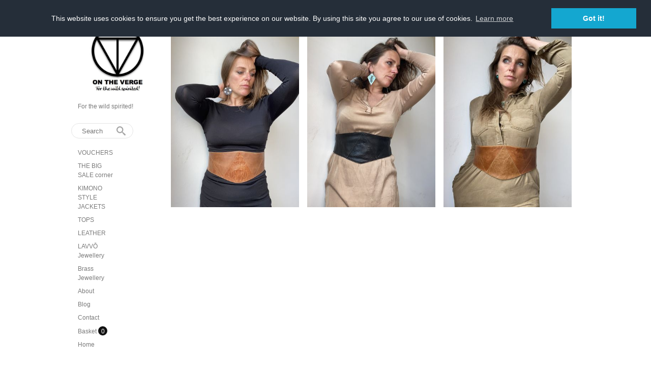

--- FILE ---
content_type: text/html; charset=utf-8
request_url: https://www.onthevergeonline.com/collections/waist-belt
body_size: 10435
content:
<!DOCTYPE html PUBLIC "-//W3C//DTD XHTML 1.0 Transitional//EN"
  "http://www.w3.org/TR/xhtml1/DTD/xhtml1-transitional.dtd">
<html>
  <head>
    <title>Waist belts Collection - On The Verge Online</title>
    <meta http-equiv="Content-type" content="text/html; charset=utf-8" />
    <meta name="keywords" content="Waist,belts" />
    <meta name="description" content="Waist belts -" />
    <meta name="viewport" content="width = 1044" />
    <link href="//fonts.googleapis.com/css?family=PT+Sans+Narrow&v2" rel="stylesheet" type="text/css" media="all" />
    <script src="//ajax.googleapis.com/ajax/libs/jquery/1.7.1/jquery.min.js" type="text/javascript"></script>
    <script src="//ajax.microsoft.com/ajax/jquery.cycle/2.94/jquery.cycle.all.min.js" type="text/javascript"></script>
    <script src="//code.jquery.com/ui/1.10.0/jquery-ui.js" type="text/javascript"></script>
    <meta name="p:domain_verify" content="86e64a9745106f8fed9275961cf3d883" />
<link rel="alternate" type="application/atom+xml" title="On The Verge Online Blog RSS Feed" href="/blog.atom">
<meta property="og:title" content="Waist belts Collection - On The Verge Online" />
<meta property="og:description" content="Waist belts -" />
<meta property="og:type" content="website" />
<meta property="og:url" content="http://www.onthevergeonline.com/collections/waist-belt" />
<meta property="og:image" content="http://cdn.supadupa.me/shop/40630/assets/37753/ON_THE_VERGE_LOGO_250px_square_PDF_copie_original.jpg" />
<meta property="og:image" content="http://cdn.supadupa.me/shop/40630/images/3283078/E245B2CA_5050_4CBE_A72B_E796EADC589B_grande.jpeg" />
<meta property="og:image" content="http://cdn.supadupa.me/shop/40630/images/3283082/29B76F8B_3A51_4AE3_A955_E6DE87ADCDF4_grande.jpeg" />
<meta property="og:image" content="http://cdn.supadupa.me/shop/40630/images/3283079/E0610FCB_4F20_42B4_B399_C63D7C615273_grande.jpeg" />
<meta property="og:site_name" content="On The Verge Online" />
<link href="/assets/shop-828a6c452e99a2dbc4ce9843a9dcf8d05c030340afcdecf86c1aa352f0cdd41d.css" media="screen" rel="stylesheet" type="text/css" />
<script src="/assets/shop-7105150d3ee515d8fe621f204bf241df9fac18ef94bfdb0164d7231adce4854a.js" type="text/javascript"></script>
<style data-theme-fonts="theme.css"></style>
<style data-theme-template="theme.css">




/* in-logo-design-mode */
body.in-logo-design-mode {}
  body.in-banner-design-mode .no-banner:after {
    content: 'Banner width: 788px Max. banner height: Any';
  }
  body.in-logo-design-mode .no-logo:after {
    content: 'Logo width: 156px max. Logo height: Any';
  }
  #banner_container, .banner-slide-show { width: 788px; }
    .banner-slide img, .solo-banner img { max-width: 788px; }


/* core-structure */
  body {
    background: #FFFFFF;
    font-family: Helvetica, Arial,sans-serif;
    font-size: 12px;
    line-height: 1.5em;
    margin: 0 22px;
    text-align: center;
  }

  div.container {
    background: #FFFFFF;
    margin: 0 auto;
    padding-top: 24px;
    width: 1000px;
    padding: 12px 10px 32px;
    text-align: right;
    position: relative;
  }

    #header h1, #footer .shop-name {
      font-size: 44px;
      font-family: "PT Sans Narrow",Helvetica,Arial,sans-serif;
      line-height: 0.9em;
    }

  #header {
    min-height: 60px;
    position: relative;
    width: 169px;
    z-index: 1000;
  }
    #header h1 { }
      #header h1 a {
        color: #111111;
      }
      #header h1 img#logo {
        display: block;
        margin: 0 auto;
        text-align: center;
        max-width: 156px;
      }

    #header .shop-details {
      display: block;
      margin-left: 13px;
    }
    #header .nav {
      position: relative;
    }
      #header .nav li {
        margin: 0 4px;
      }

      #header .nav ul { margin-bottom: 8px; }
        #header .nav li.cart-link:hover #cart_bubble,
        #header .nav li.active #cart_bubble {
          background-color: #CCCCCC;
                     color: #111111;
        }
      #header .nav #cart_bubble {
        display: inline-block;
        background-color: #111111;
        -moz-border-radius: 11px;
        border-radius: 11px;
        -webkit-border-radius:11px;
        color: #FFF;
        height: 18px;
        left: 0px;
        line-height: 20px;
        min-width: 18px;
        top: -2px;
      }
        #header .nav #cart_bubble { #display: inline; } /* IE7 */

  #footer {
    margin: 40px 10px 50px 32px;
    padding: 20px 0;
    position: absolute;
    right: 18px;
    text-align: right;
    width: 768px;
  }
    #footer li a, #footer span a { color: #555555; }
    #footer .shop-details {margin-bottom: 24px;}
    #footer .shop-name {
      margin: 14px auto 0px;
    }
    #footer .shop-policies {}
      #footer .nav li, #footer .shop-policies span { padding: 4px 6px; }
    #footer div.nav ul {
      #text-align: center;  /* IE7 */
      #display: inline;     /* IE7 */
    }

  #sidebar {
    /*font-size: 12px;*/
    /*height: 100%;*/
    margin-top: 20px;
    min-height: 500px;
    text-align: left;
  }
    #sidebar .shop-blurb { margin-left: 10px; }

    #sidebar.make-static{
      position: fixed;
    }
    #sidebar a { text-decoration: none; border-bottom: 0 none; }
    #sidebar div.nav {
      padding-top: 20px;
      margin-right: 40px;
    }

    #sidebar div.subnav, #sidebar div.shop-blurb {
      padding-bottom: 12px;
      padding-top: 16px;
      width: 160px;
    }
        #sidebar div.nav li, #sidebar div.subnav li {
          -webkit-border-radius: 1.25em;
           -khtml-border-radius: 1.25em;
             -moz-border-radius: 1.25em;
              -ms-border-radius: 1.25em;
               -o-border-radius: 1.25em;
                  border-radius: 1.25em;
          float: none;
          line-height: 1.5em;
          margin: 0;
          padding: 3px 4px;
        }
          #sidebar div.nav li, #sidebar div.subnav li {
            margin-bottom: 2px;
            padding-left: 13px;
          }
            #sidebar div.nav li:hover,
            #sidebar div.nav li.active,
            #sidebar div.subnav li:hover,
            #sidebar div.subnav li.active {
              background-color: #F1F1F1;/*#F8F8F8*/
            }
          #sidebar div.nav li.first { margin-top: -4px; }

      #sidebar li.cart-link:hover #cart_bubble{ background-color: #555555;}

    #sidebar .border-bottom {
      border-color: #111111;
    }

    #sidebar .shop-blurb {}
      #sidebar .shop-blurb .blurb { margin: auto 2px; }

  div.section {
    display: inline-block;
    margin-top: 16px;
    margin-right: 16px;
    min-height: 498px;
    padding-top: 6px;
    right: 0;
    width: 788px;
  }
    div.section h1 {
      color: #111111;
      line-height: 1em;
    }
    div.section .page-title {
      border-bottom: 1px solid #ECECEC;
      padding: 6px 6px 6px 0px;
      margin-bottom: 12px;
    }

  .shop-name, .shop-tag-line { margin-bottom: 4px}
  .shop-policies { margin-bottom: 20px; }
  .shop-tag-line {
    font-size: 12px;
    line-height: 1.5em;
    margin-top: 12px;
  }
/* @end::core-structure */

body.cart {}
  body.cart .section input[type="text"] { margin: 0; }
    body.cart input[type="text"]:hover { border-color: #7A7A7A; }
  body.cart input[type="submit"] { font-family: inherit;}
  body.cart input[type="submit"].checkout-btn {
    font-size: 12px;
    font-weight: 400;
    padding: 8px 22px;
  }
  body.cart input[type="submit"].update-btn { font-size: 11px; }

  body.cart tr.flatten {
    height: auto;
  }

  body.cart .carted-items table tr > td {
    padding: 8px;
    vertical-align: middle;
  }
    body.cart .carted-items tbody td.item-subtotal {
      min-width: 44px;
      padding-right: 12px;
    }
    body.cart .carted-items tbody td.item-name {
      width: 432px;
    }
      body.cart .carted-items tbody td.item-name .product-name {
        font-weight: bold;
      }
      body.cart .carted-items tbody td.item-name .product-variantion,
      body.cart .carted-items tbody td.item-name .blurb {
        padding-top: 4px;
      }
    body.cart .carted-items tbody td.item-thumb {
      width: 164px;
    }

  table.proceed-to-checkout {
    border-bottom: 1px solid #CCCCCC;
    border-top:    1px solid #CCCCCC;
    background-color: #F8F8F8;
  }
  body.cart tfoot tr.subtotal td {
    font-size: 14px;
    padding: 20px 10px;
  }
    body.cart tfoot tr.subtotal td.price {
      padding-right: 20px;
    }
  body.cart tfoot tr > td {
    padding: 10px;
  }

.collection-details {
  border-bottom: 1px solid #ECECEC;
  margin-bottom: 12px;
  padding: 6px 0;
}
  body.collection .collection-details .blurb {
    width: 620px;
  }

body.contact div.section, body.cart div.section, body.page div.section {}
  body.contact div.section div.blurb {  padding: 18px 0 8px 0; }
  body.contact div.section form {
    width: 524px;
  }
    body.contact div.section form div { margin-bottom: 6px; margin-right: 40px; text-align: left; }
body.contact .section input[type=text], body.contact textarea { font-family: Helvetica,Arial,sans-serif; padding: 7px; text-align: left; width: 290px;}
body.contact label {
  font-size: inherit;
  font-weight: normal;
  margin-bottom: 6px;
}
  body.contact label[for=message] { vertical-align: top; }
body.contact textarea { height: 150px; margin-right: 0px; text-align: left;}
  body.contact input[type=submit] { font-family: inherit; }

body.home {}
  body.home div.section { }

body.page #page_content, #page_content {
  line-height: 1.5em;
  width: 620px;
}


body.product {}
  body.product #other_products_set, body.product #other_products_set_with_lightbox, body.product #product_details {display: block; width: 100%; clear:both;}
    body.product #other_products_set { margin-top: 30px;}
    body.product #other_products_set_with_lightbox { margin-top: 40px; }
      body.product #other_products_set h2, body.product #other_products_set_with_lightbox h2 {border-bottom: 1px solid #E0E0E0; margin-bottom: 12px; padding-bottom: 8px;}
        body.product #other_products_set h2 span,
        body.product #other_products_set_with_lightbox h2 span {
          font-size: 12px;
        }

    body.product #product_details .details {
      width: 320px;
    }
      body.product #product_details .details h1 {
        font-size: 18px;
        line-height: 1em;
        margin-top: 18px;
      }

    body.product #product_details #product_images {
      margin-right: 0px;
      padding: 8px 0px 0px;
      position: relative;
      text-align:center;
      width: 392px;
      vertical-align: middle;
    }
      body.product #product_details #product_images img.landscape { max-width: 392px; }
      body.product #product_details #product_images img.portrait,
      body.product #product_details #product_images img.square {
        max-height: 478px;
        max-width:  392px;
      }

  body.product .product-thumbs {
    margin-left:  9px;
    margin-right: 9px;
    padding-top: 6px;
    width: 58px;
  }
  body.product .product-thumbs .image-row {
    margin: 0 auto;
    padding-top: 1px;
    width: 58px;
  }
    body.product .product-thumbs .image-row .thumb-cell {
      display:inline;
      text-align: center;
      width: 58px;
    }
  body.product .thumb-cell div.inner-lining {
    height: auto;
    margin-bottom: 4px;
  }
    body.product .product-thumbs img {
      border: 1px solid transparent;
      cursor: pointer;
      display: inline;
      max-height: 72px;
      max-width: 56px;
    }
      body.product .product-thumbs img:hover {
        border-color: #AAAAAA;
      }

      #slideshow .slideshow {
        display: block;
        clear: both;
        margin: auto 0 20px;
        width: 100%!important;
      }
        #slideshow .slideshow .slide-image {
          width: 384px;
        }
          #slideshow .slideshow .slide-image img {
            margin: 0 auto;
            /*position: relative;*/
          }
          img.primary-image:hover,
          #slideshow .slideshow .slide-image img:hover {
            cursor: pointer;
          }

  #product_details div.price-block {
    line-height: 28px; vertical-align: middle;
  }
  #product_details #product_price {
    font-size: 14px;
    margin-right: 4px;
    vertical-align: middle;
  }
    #product_details #product_price {
      #display: block;
      #padding-bottom: 12px;
    }
  #product_details #buy_button { vertical-align: middle; }
    #buy_button { font-family: inherit; }

  #product_details div.product-variants { margin-top: 12px; }
  #product_details div.product-description { padding-top: 16px; }

  #product_details #product_variations { max-width: 252px; }

  #product_details .selectArea-alternative,
  #product_details #product_variations {
    background-color: #FFFFFF;
    border: 1px solid #A5A5A5;
    margin-top: 14px;
    font-size: 12px;
  }
    #product_details #product_variations {
      padding-left: 4px;
    }
    #product_details .selectArea-alternative {
      overflow: hidden;
      padding: 8px 0 8px 8px;
      position: relative;
      width: 240px !important;
    }


/* @generic */
  a, a:visited { color: #7A7A7A;  text-decoration: none; }
  a:hover, a.active:hover { color: #555555; text-decoration: none; }
    a:hover { text-decoration: none; }
  a.active, .nav a:hover, .shop-policies a:hover, .subnav a:hover, body.product h3 a:hover {
    color: #555555;
    text-decoration: none;
    border-bottom: 1px solid #555555;
  }

  input[type="button"], input[type="submit"] {
    color: #189b40;
    cursor: pointer;
    background-color: #7ff4ac;
    background: -moz-linear-gradient(top, #7ff4ac, #a2f3bf);
    background:     -webkit-gradient(linear, left top, left bottom, from(#7ff4ac), to(#a2f3bf));
    filter: progid:DXImageTransform.Microsoft.Gradient(StartColorStr=#7ff4ac, EndColorStr=#a2f3bf, GradientType=0);

    border: 0px;
    -webkit-border-radius: 15px;
     -khtml-border-radius: 15px;
       -moz-border-radius: 15px;
        -ms-border-radius: 15px;
         -o-border-radius: 15px;
            border-radius: 15px;

    -webkit-box-shadow: inset 0px 1px 0px #29c361;
       -moz-box-shadow: inset 0px 1px 0px #29c361;
            box-shadow: inset 0px 1px 0px #29c361;

    padding: 4px 20px;
    vertical-align: middle;
  }
    input[type="button"]:hover,
    input[type="submit"]:hover {
      /*background-color: #FFFFFF;
          border-color: #111111;
                 color: #111111;
      */
      -webkit-box-shadow: inset 0px -1px 0px #29c361;
         -moz-box-shadow: inset 0px -1px 0px #29c361;
              box-shadow: inset 0px -1px 0px #29c361;
      background-color: #a2f3bf;
      background: -moz-linear-gradient(top, #a2f3bf, #7ff4ac);
      background:     -webkit-gradient(linear, left top, left bottom, from(#a2f3bf), to(#7ff4ac));
      filter: progid:DXImageTransform.Microsoft.Gradient(StartColorStr=#a2f3bf, EndColorStr=#7ff4ac, GradientType=0);
    }
    input[type="button"].disabled,
    input[type="submit"].disabled {
      cursor:not-allowed; opacity:.50; -moz-opacity:.50; filter:alpha(opacity=50);
    }
      input[type="button"].disabled:hover,
      input[type="submit"].disabled:hover { background-color: #111111; }

  input[type="text"], textarea { border:1px solid #A5A5A5; font-family: inherit; font-size:1.05em; margin-bottom:8px; padding: 2px;}
    input[type="text"]:focus, textarea:focus { border-color: #7A7A7A; background-color: #FFFFDD; }


  h1, h2, h3 {/*text-transform: uppercase;*/}
    h1, h2 { line-height: 1.1em;}
    h1.page-header, .page-header { margin-top: 36px; }

  hr { background-color: #111111; border: 0 none; height: 1px; margin: 8px auto; }
    hr.short { width: 210px; }
    hr.two-col { width: 428px; }

  li { display: list-item;font-weight: normal;line-height: normal;list-style-type: none; }
    .nav li, .subnav li { }
    .subnav span, #footer .shop-policies span { text-transform: capitalize; }
      .nav li, .subnav li { float: left; }
      .subnav span, #footer .shop-policies { display: block;}
  ul { clear: both; display: inline-block; text-align: center;}

  .border-bottom { border-bottom: 1px solid #ECECEC; }

  .retail-price-on-sale { text-decoration: line-through; }
  .user-sale-price-color, .sale-price { color: #ff0000; }

  body, .secondary-font-color, a.secondary-font-color, .price-bubble { color: #7A7A7A; }
  .third-font-color, a.third-font-color { color: #AAAAAA; }
/* @end::generic */


/* product image display */
/* ---====-----*/
  .product-grid {}
    .product-grid .column {
      float: left;
      margin-right: 16px;
      width: 252px;
    }
      .product-grid .column-2 {
        margin-right: 0;
      }
/* ---====-----*/


  /* default == group-of-three */
    div.image-row .gridded-cell a.product-image { display: inline-block; font-size: 0; text-decoration: none;}
    div.image-row .gridded-cell a.product-image {
        #display:block;
        /*width: 242px;*/
      }

    .product-image img.landscape, .product-image img.square,
    .product-image img.portrait {
      max-width: 252px;
    }
    .product-image img.portrait  {
      /*max-height: 242px;*/
    }

    div.gridded-row {clear: both; display: inline-block; margin-bottom: 13px; width: 100%; height: inherit;}
      div.gridded-row .gridded-cell {
        float: left;
        margin-right: 24px;
        position:relative;
        vertical-align: bottom;
        width: 244px;
      }

    div.image-row .gridded-cell {
      border-bottom: 1px solid transparent;
      #height: auto;
    }
      div.image-row .gridded-cell:hover {}

    div.detail-row .gridded-cell {  }
      div.image-row .gridded-cell div {}

    div.gridded-cell .price-bubble, div.gridded-cell .product-name {
      font-size: 13px;
      vertical-align: middle;
    }
      div.gridded-cell .price-bubble {
        min-width: 20px;
      }

    div.gridded-cell .product-details.hover a .product-name, div.gridded-cell .product-details a:hover .product-name {
      color: #111111;
    }
  /* @end::default == group-of-three */

/* IE7 vertical-align fixxie*/
    div.image-row .gridded-cell .align-to-bottom {
      #position: absolute;
      #left: 0%;
      #right: 0%;
      #bottom: 0;
    }


  /* common */
    div.gridded-row .col3,
    div.group-of-two div.gridded-row .col2 {margin-right: 0px;}

    div.gridded-cell {
      overflow: hidden;
      position: relative;
      margin-bottom: 16px;
    }
      .product-overlay {}
      a.product-overlay {
        background-color: #111111;
        bottom: -140px;
        color: #FFFFFF;
        display: inline;
        font-size: 16px;
        min-height: 50px;
        left: 0px;
        opacity: 0.85;
          filter:alpha(opacity=85);
        padding: 20px 10px;
        position: absolute;
        text-align: center;
        width: 232px;
      }
        a.product-overlay .price-bubb {
          line-height: 1.5em;
        }

div.group {
  margin: 6px 0;
}
  div.group.first {
    padding-top: 6px;
  }

div.product-grid { margin-top: 4px;}
/* @end::product image display */


#supadupa_strapline {
  padding-right: 6px;
}
  #supadupa_strapline * {
    text-transform: none;
  }

/* Lightbox */
  .make-invisible {
    background: none repeat scroll 0 0 transparent !important;
    border: 0 none !important;
          box-shadow: 0 0 0 transparent !important;
     -moz-box-shadow: 0 0 0 transparent !important;
  -webkit-box-shadow: 0 0 0 transparent !important;
  position: static !important;
  }
  #lightbox-background-image {
  	left: 162px;
  	position: absolute;
  	top: 16px;
  	z-index: -5000;
  }

  #lightbox-loading {
    background-color: #FEFEFE;
    border: 2px solid #BEBEBE;
    color: #AAAAAA;
    font-size: 36px;
    height: 100px;
    left: 50%;
    line-height: 100px;
    margin-left: -200px;
    margin-top: -100px;
    position: absolute;
    text-align: center;
    text-transform: uppercase;
    top: 50%;
    width: 400px;
    z-index: 9999;
  }

  #lightbox-images {
    background-color: #F5F5F5;
    left: 28px;
    margin-left: 0;
    position: absolute;
    text-align: left;
    top: 72px;
  }
    #lightbox-images img {
      cursor: pointer;
      max-height: 78px;
      max-width:  50px;
      left: 0;
    }

  #lightbox-back {
    background-color: #FFFFFF;
    border: 1px solid #DEDEDE;
    color: #111111;
    cursor: pointer;
    height: 48px;
    left: 28px;
    line-height: 48px;
    position: absolute;
    text-align: center;
    text-transform: uppercase;
    top: 16px;
    width: 106px;
  }
    #lightbox-back:hover {
      background-color: #eee;
      color: #292929;
    }

  #lightbox-images .thumb-cell {
    background-color: #FFFFFF;
    border: 1px solid #F8F8F8;
    display: inline-block;
    height: 80px;
    width: 52px;
    *+float: left;
  }
    #lightbox-images .thumb-cell:hover {
      border: 1px solid #CCCCCC;
    }
    .thumb-cell div.inner-lining {
      height: 80px;
      line-height: 80px;
      text-align: center;
      display:inline\0/;  /*IE8*/
      *+display:inline;   /*IE7*/
    }
    #lightbox-images .image-row {
      background-color: #FFFFFF;
    }

form.search {
  margin-bottom: 5px;
}
</style>
<script type="text/javascript">var _gaq = _gaq || [];
_gaq.push(['_setAccount', 'UA-20119815-3']);
_gaq.push(['_setAllowLinker', true]);
_gaq.push(['_trackPageview']);
_gaq.push(['b._setAccount', 'UA-108026535-1']);
_gaq.push(['b._setDomainName', 'onthevergeonline.com']);
_gaq.push(['b._setAllowLinker', true]);
_gaq.push(['b._trackPageview']);


      (function() {
        var ga = document.createElement('script'); ga.type = 'text/javascript'; ga.async = true;
        ga.src = ('https:' == document.location.protocol ? 'https://' : 'http://') + 'stats.g.doubleclick.net/dc.js';
        var s = document.getElementsByTagName('script')[0]; s.parentNode.insertBefore(ga, s);
      })();
</script>

      <!-- Facebook Pixel Code -->
      <script>
      !function(f,b,e,v,n,t,s){if(f.fbq)return;n=f.fbq=function(){n.callMethod?
      n.callMethod.apply(n,arguments):n.queue.push(arguments)};if(!f._fbq)f._fbq=n;
      n.push=n;n.loaded=!0;n.version='2.0';n.queue=[];t=b.createElement(e);t.async=!0;
      t.src=v;s=b.getElementsByTagName(e)[0];s.parentNode.insertBefore(t,s)}(window,
      document,'script','https://connect.facebook.net/en_US/fbevents.js');
      fbq('init', '1911179175875833'); // Insert your pixel ID here.
      fbq('track', 'PageView');
      </script>
      <noscript><img height="1" width="1" style="display:none"
      src="https://www.facebook.com/tr?id=1911179175875833&ev=PageView&noscript=1"
      /></noscript>
      <!-- End Facebook Pixel Code -->
    

        <script>
          window.addEventListener("load", function() {
            window.cookieconsent.initialise({
              'palette': {"popup":{"background":"#252e39"},"button":{"background":"#14a7d0"}},
              "position": "top",
              "content": {
                "deny": "Decline",
                'message': "This website uses cookies to ensure you get the best experience on our website. By using this site you agree to our use of cookies.",
                "dismiss": "Got it!",
                "link": "Learn more",
                "href": "/privacy-policy"
              }
            })
          });
        </script>
      
    <script type="text/javascript" charset="utf-8">
      function init_image_hover() {
        $(".gridded-cell").hover(
          function(){
            $(this).find('.product-overlay').stop().animate({ bottom: '0' }, 150);
          }, function () {
            $(this).find('.product-overlay').stop().animate({ bottom: '-140' }, 150);
          }
        );
      }
      //adjust footer display position
      function adjust_my_footer_position() {
        var konstant = 64;
        var footer_h = $("#footer").height();
        var ref_h    = $('#sidebar').height();
        var my_h     = $(".section").height();

        if (ref_h > my_h) {
          $("#footer").css({'margin-top': (ref_h-my_h) });
        } else {
          $("#footer").css({'margin-top': konstant});
        }
      }

      $(document).ready(function(){

        $('input.search').productAutocomplete({ max_width: 70 });

        // static sidebar
        var static_bar = function() {
          konstant    = 32;
          var sidebar = $('#sidebar');
          var win_h   = $(window).height();
          var win_w   = $(window).width();
          var side_h  = $('#sidebar').height() + konstant;

          if (side_h <= win_h && win_w > 1024) {
            if ($.support.position_fixed) {
              $('#sidebar').addClass('make-static');
              $('.ui-autocomplete').css('position', 'fixed');
            }
          } else {
            $('input.search').autocomplete('close')
            $('.ui-autocomplete').css('position', 'relative');
            $('#sidebar').removeClass('make-static');
          }
        }
        static_bar();
        $(window).resize(static_bar).delay(1000);

        //adjust footer display position
        adjust_my_footer_position();

        $('.product-image').visibility('hidden');
        // prioritised && optimised sequential image loading
        $('.product-image').each(function(){
          var grp = $(this);
          $(this).data('loaded', 0);

          if ($(this).data('loaded') == 0) {
            $(this).find('img').imagesLoaded(function() {
              $(this).fadeOut(0).visibility('visible').fadeIn(500).data('loaded', 1);
            });
          }
        });
      });
    </script>
  </head>

  <body class="collection" data-logo-width="156px" data-banner-width="788px">
    <div class="container">
      <div id="sidebar" class="float-left clear block">
        <div id="header" class="text-align-left clear">
          <div class="shop-details">
            <h1 class="shop-name "><a href="/">
            
              <img src="//cdn.supadupa.me/shop/40630/assets/37753/ON_THE_VERGE_LOGO_250px_square_PDF_copie_large.jpg?1491133815" id="logo" alt="On The Verge Online">
            
            </a></h1>
            <h2 class="shop-tag-line secondary-font-color">For the wild spirited!</h2>
          </div><!-- end::#header-->

          <div class="nav">
            <form action="/search" method="get" class="search">
          <input type="text" name="term" class="search" placeholder="Search" />
          <span class="ico-search">&nbsp;</span>
         </form>
            <div class="nav nav-container "><ul class="vertical   ">

  
  

  

    

    
      
      <li class="  item">

        

        
        <a href="/collections/vouchers" class=" "
          target="_blank" title="VOUCHERS ">
          VOUCHERS 
         </a>

        
      </li>
    
    

  

    

    
      

      <li class="subnav-parent item"><a href="#" class="" title="THE BIG SALE corner">THE BIG SALE corner
          
        </a>
        
      </li>

      <li class="subnav-container">
        <ul class="subnav ">
          
            <li class="item"><a href="/collections/the-big-sale-corner" class="" title="ALL SALE ITEMS"
              target="_blank">ALL SALE ITEMS</a></li>
          
            <li class="item"><a href="/collections/long-kimono-sale" class="" title="Long Kimono sale"
              target="_blank">Long Kimono sale</a></li>
          
            <li class="item"><a href="/collections/tops-sale" class="" title="Tops SALE"
              target="_blank">Tops SALE</a></li>
          
            <li class="item"><a href="/collections/jewellery-sale" class="" title="Jewellery SALE"
              target="_blank">Jewellery SALE</a></li>
          
            <li class="item"><a href="/collections/leather-sales" class="" title="Leather SALE"
              target="_blank">Leather SALE</a></li>
          
        </ul>
      </li>
    

  

    

    
      

      <li class="subnav-parent item"><a href="#" class="" title="KIMONO STYLE JACKETS">KIMONO STYLE JACKETS
          
        </a>
        
      </li>

      <li class="subnav-container">
        <ul class="subnav ">
          
            <li class="item"><a href="/collections/petite-long-kimono-style-jacket-for-uk6-to-uk12" class="" title="THE SHORT PETITE  UK8 to UK14"
              target="_blank">THE SHORT PETITE  UK8 to UK14</a></li>
          
            <li class="item"><a href="/collections/original-kimono-style-jacket" class="" title="THE ORIGINAL MID LENGHT UK8 to 14"
              target="_blank">THE ORIGINAL MID LENGHT UK8 to 14</a></li>
          
            <li class="item"><a href="/collections/kimono-style-jackets" class="" title="THE LONG for UK12 to 28"
              target="_blank">THE LONG for UK12 to 28</a></li>
          
            <li class="item"><a href="/collections/short-petite-long-kimono-style-jackets" class="" title="THE SHORTER LONG UK12 to 22"
              target="_blank">THE SHORTER LONG UK12 to 22</a></li>
          
            <li class="item"><a href="/collections/the-gaucho-kimono-style-jacket" class="" title="THE GAUCHO UK12 to 28"
              target="_blank">THE GAUCHO UK12 to 28</a></li>
          
        </ul>
      </li>
    

  

    

    
      

      <li class="subnav-parent item"><a href="#" class="" title="TOPS">TOPS
          
        </a>
        
      </li>

      <li class="subnav-container">
        <ul class="subnav ">
          
            <li class="item"><a href="/collections/top-la-boheme" class="" title="LA BOHÈME Top UK12 to UK18"
              target="_blank">LA BOHÈME Top UK12 to UK18</a></li>
          
            <li class="item"><a href="/collections/freedom-top" class="" title="FREEDOM top UK16 to UK28"
              target="_blank">FREEDOM top UK16 to UK28</a></li>
          
            <li class="item"><a href="/collections/petite-freedom" class="" title="PETITE FREEDOM UK8 to 12"
              >PETITE FREEDOM UK8 to 12</a></li>
          
            <li class="item"><a href="/collections/suede-top" class="" title="Suede Tops UK6 to UK10"
              target="_blank">Suede Tops UK6 to UK10</a></li>
          
        </ul>
      </li>
    

  

    

    
      

      <li class="subnav-parent item"><a href="#" class="" title="LEATHER">LEATHER
          
        </a>
        
      </li>

      <li class="subnav-container">
        <ul class="subnav ">
          
            <li class="item"><a href="/collections/leather-skirts" class="" title="SKIRTS"
              target="_blank">SKIRTS</a></li>
          
            <li class="item"><a href="/collections/suede-top" class="" title="TOPS"
              target="_blank">TOPS</a></li>
          
            <li class="item"><a href="/collections/bags" class="" title="BAGS"
              target="_blank">BAGS</a></li>
          
            <li class="item"><a href="/collections/leather-scarves" class="" title="SCARVES"
              target="_blank">SCARVES</a></li>
          
            <li class="item"><a href="/collections/waist-belt" class="" title="Waist belts"
              target="_blank">Waist belts</a></li>
          
        </ul>
      </li>
    

  

    

    
      

      <li class="subnav-parent item"><a href="#" class="" title="LAVVŌ Jewellery">LAVVŌ Jewellery
          
        </a>
        
      </li>

      <li class="subnav-container">
        <ul class="subnav ">
          
            <li class="item"><a href="/collections/lavvo-all" class="" title="LAVVŌ ALL"
              target="_blank">LAVVŌ ALL</a></li>
          
            <li class="item"><a href="/collections/lavvo-heart-shape-earrings" class="" title="HEART SHAPE"
              target="_blank">HEART SHAPE</a></li>
          
            <li class="item"><a href="/collections/leaf-earrings" class="" title="Leaf earrings"
              target="_blank">Leaf earrings</a></li>
          
            <li class="item"><a href="/collections/hollow-drops" class="" title="Hollow drops"
              target="_blank">Hollow drops</a></li>
          
            <li class="item"><a href="/collections/lavvo-art-deco" class="" title="Art Deco"
              target="_blank">Art Deco</a></li>
          
            <li class="item"><a href="/collections/lavvo-small-round-porcelain-studs-earrings" class="" title="Small studs"
              target="_blank">Small studs</a></li>
          
            <li class="item"><a href="/collections/lavvo-medium-round-porcelain-stud-earrings" class="" title="Medium studs"
              target="_blank">Medium studs</a></li>
          
            <li class="item"><a href="/collections/lavvo-large-round-porcelain-stud-earrings" class="" title="Large studs"
              target="_blank">Large studs</a></li>
          
            <li class="item"><a href="/collections/triangular-porcelain-stud-earrings" class="" title="Triangular studs"
              target="_blank">Triangular studs</a></li>
          
            <li class="item"><a href="/collections/lavvo-l-triangular-porcelain-drop-earrings" class="" title="Large Triangular Drops"
              target="_blank">Large Triangular Drops</a></li>
          
            <li class="item"><a href="/collections/lavvo-small-drops" class="" title="Small drops"
              target="_blank">Small drops</a></li>
          
            <li class="item"><a href="/collections/lavvo-triangular-porcelain-drop-earrings-1d6" class="" title="Triangular drops"
              target="_blank">Triangular drops</a></li>
          
            <li class="item"><a href="/collections/medium-drops-earrings" class="" title="Medium drops"
              target="_blank">Medium drops</a></li>
          
            <li class="item"><a href="/collections/lavvo-triangular-porcelain-drop-earrings" class="" title="Round drops"
              target="_blank">Round drops</a></li>
          
            <li class="item"><a href="/collections/lavvo-large-round-porcelain-drop-earrings" class="" title="Large drops"
              target="_blank">Large drops</a></li>
          
            <li class="item"><a href="/collections/lavvo-square-porcelain-drop-earrings" class="" title="Square drops"
              target="_blank">Square drops</a></li>
          
            <li class="item"><a href="/collections/lavvo-porcelain-necklace" class="" title="Necklaces"
              target="_blank">Necklaces</a></li>
          
            <li class="item"><a href="/collections/hand-stamped-pendants" class="" title="HAND STAMPED Necklaces"
              target="_blank">HAND STAMPED Necklaces</a></li>
          
            <li class="item"><a href="/collections/lavvo-rectangular-drops" class="" title="Rectangular drops"
              target="_blank">Rectangular drops</a></li>
          
            <li class="item"><a href="/collections/lavvo-double-drops" class="" title="Double and Triple drops"
              target="_blank">Double and Triple drops</a></li>
          
            <li class="item"><a href="/collections/wild-atlantic-wave" class="" title="Wild Atlantic Wave"
              target="_blank">Wild Atlantic Wave</a></li>
          
            <li class="item"><a href="/collections/raw" class="" title="RAW / VERGE Collection"
              target="_blank">RAW / VERGE Collection</a></li>
          
        </ul>
      </li>
    

  

    

    
      

      <li class="subnav-parent item"><a href="#" class="" title="Brass Jewellery">Brass Jewellery
          
        </a>
        
      </li>

      <li class="subnav-container">
        <ul class="subnav ">
          
            <li class="item"><a href="/collections/rings" class="" title="RINGS"
              target="_blank">RINGS</a></li>
          
            <li class="item"><a href="/collections/earrings" class="" title="EARRINGS"
              target="_blank">EARRINGS</a></li>
          
            <li class="item"><a href="/collections/pendants" class="" title="NECKLACES"
              target="_blank">NECKLACES</a></li>
          
            <li class="item"><a href="/collections/bracelets" class="" title="BRACELETS"
              target="_blank">BRACELETS</a></li>
          
            <li class="item"><a href="/collections/all-brass-jewellery" class="" title="All Brass Jewellery"
              target="_blank">All Brass Jewellery</a></li>
          
        </ul>
      </li>
    

  

    

    
      
      <li class="  item">

        

        
        <a href="http://www.onthevergeonline.com/pages/about" class=" "
          target="_blank" title="About">
          About
         </a>

        
      </li>
    
    

  

    

    
      
      <li class="  item">

        

        
        <a href="/blog" class=" "
           title="Blog">
          Blog
         </a>

        
      </li>
    
    

  

    

    
      
      <li class="  item">

        

        
        <a href="http://www.onthevergeonline.com/contact" class=" "
           title="Contact">
          Contact
         </a>

        
      </li>
    
    

  

    

    
      
      <li class=" cart-link item">

        

        
        <a href="/cart" class=" "
           title="Basket">
          Basket
         </a>

        
          <div id="cart_bubble" class="text-align-center count-0">0</div>
        
      </li>
    
    

  

    

    
      
      <li class="  item">

        

        
        <a href="/" class=" "
           title="Home">
          Home
         </a>

        
      </li>
    
    

  
  </ul></div>

          </div>
        </div>

        
        <div class="subnav block">
          <div class="nav nav-container "><ul class="vertical   ">

  
  

  

    

    
      
      <li class="  item">

        

        
        <a href="/collections/vouchers" class=" "
          target="_blank" title="VOUCHERS ">
          VOUCHERS 
         </a>

        
      </li>
    
    

  

    

    
      

      <li class="subnav-parent item"><a href="#" class="" title="THE BIG SALE corner">THE BIG SALE corner
          
        </a>
        
      </li>

      <li class="subnav-container">
        <ul class="subnav ">
          
            <li class="item"><a href="/collections/the-big-sale-corner" class="" title="ALL SALE ITEMS"
              target="_blank">ALL SALE ITEMS</a></li>
          
            <li class="item"><a href="/collections/long-kimono-sale" class="" title="Long Kimono sale"
              target="_blank">Long Kimono sale</a></li>
          
            <li class="item"><a href="/collections/tops-sale" class="" title="Tops SALE"
              target="_blank">Tops SALE</a></li>
          
            <li class="item"><a href="/collections/jewellery-sale" class="" title="Jewellery SALE"
              target="_blank">Jewellery SALE</a></li>
          
            <li class="item"><a href="/collections/leather-sales" class="" title="Leather SALE"
              target="_blank">Leather SALE</a></li>
          
        </ul>
      </li>
    

  

    

    
      

      <li class="subnav-parent item"><a href="#" class="" title="KIMONO STYLE JACKETS">KIMONO STYLE JACKETS
          
        </a>
        
      </li>

      <li class="subnav-container">
        <ul class="subnav ">
          
            <li class="item"><a href="/collections/petite-long-kimono-style-jacket-for-uk6-to-uk12" class="" title="THE SHORT PETITE  UK8 to UK14"
              target="_blank">THE SHORT PETITE  UK8 to UK14</a></li>
          
            <li class="item"><a href="/collections/original-kimono-style-jacket" class="" title="THE ORIGINAL MID LENGHT UK8 to 14"
              target="_blank">THE ORIGINAL MID LENGHT UK8 to 14</a></li>
          
            <li class="item"><a href="/collections/kimono-style-jackets" class="" title="THE LONG for UK12 to 28"
              target="_blank">THE LONG for UK12 to 28</a></li>
          
            <li class="item"><a href="/collections/short-petite-long-kimono-style-jackets" class="" title="THE SHORTER LONG UK12 to 22"
              target="_blank">THE SHORTER LONG UK12 to 22</a></li>
          
            <li class="item"><a href="/collections/the-gaucho-kimono-style-jacket" class="" title="THE GAUCHO UK12 to 28"
              target="_blank">THE GAUCHO UK12 to 28</a></li>
          
        </ul>
      </li>
    

  

    

    
      

      <li class="subnav-parent item"><a href="#" class="" title="Tops">Tops
          
        </a>
        
      </li>

      <li class="subnav-container">
        <ul class="subnav ">
          
            <li class="item"><a href="/collections/top-la-boheme" class="" title="LA BOHÈME Top UK12 to UK18"
              target="_blank">LA BOHÈME Top UK12 to UK18</a></li>
          
            <li class="item"><a href="/collections/freedom-top" class="" title="FREEDOM top UK16 to UK28"
              target="_blank">FREEDOM top UK16 to UK28</a></li>
          
            <li class="item"><a href="/collections/petite-freedom" class="" title="PETITE FREEDOM UK8 to 12"
              >PETITE FREEDOM UK8 to 12</a></li>
          
            <li class="item"><a href="/collections/suede-top" class="" title="Suede Tops UK6 to UK10"
              target="_blank">Suede Tops UK6 to UK10</a></li>
          
        </ul>
      </li>
    

  

    

    
      

      <li class="subnav-parent item"><a href="#" class="" title="LEATHER ">LEATHER 
          
        </a>
        
      </li>

      <li class="subnav-container">
        <ul class="subnav ">
          
            <li class="item"><a href="/collections/leather-skirts" class="" title="SKIRTS"
              target="_blank">SKIRTS</a></li>
          
            <li class="item"><a href="/collections/suede-top" class="" title="TOPS"
              target="_blank">TOPS</a></li>
          
            <li class="item"><a href="/collections/bags" class="" title="BAGS"
              target="_blank">BAGS</a></li>
          
            <li class="item"><a href="/collections/leather-scarves" class="" title="SCARVES"
              target="_blank">SCARVES</a></li>
          
            <li class="item"><a href="/collections/waist-belt" class="" title="Waist belts"
              target="_blank">Waist belts</a></li>
          
        </ul>
      </li>
    

  

    

    
      

      <li class="subnav-parent item"><a href="#" class="" title="LAVVŌ Jewellery">LAVVŌ Jewellery
          
        </a>
        
      </li>

      <li class="subnav-container">
        <ul class="subnav ">
          
            <li class="item"><a href="/collections/lavvo-all" class="" title="LAVVŌ ALL"
              target="_blank">LAVVŌ ALL</a></li>
          
            <li class="item"><a href="/collections/lavvo-heart-shape-earrings" class="" title="HEART SHAPE"
              target="_blank">HEART SHAPE</a></li>
          
            <li class="item"><a href="/collections/leaf-earrings" class="" title="Leaf earrings"
              target="_blank">Leaf earrings</a></li>
          
            <li class="item"><a href="/collections/hollow-drops" class="" title="Hollow drops"
              target="_blank">Hollow drops</a></li>
          
            <li class="item"><a href="/collections/lavvo-art-deco" class="" title="Art Deco"
              target="_blank">Art Deco</a></li>
          
            <li class="item"><a href="/collections/lavvo-small-round-porcelain-studs-earrings" class="" title="Small studs"
              target="_blank">Small studs</a></li>
          
            <li class="item"><a href="/collections/lavvo-medium-round-porcelain-stud-earrings" class="" title="Medium studs"
              target="_blank">Medium studs</a></li>
          
            <li class="item"><a href="/collections/lavvo-large-round-porcelain-stud-earrings" class="" title="Large studs"
              target="_blank">Large studs</a></li>
          
            <li class="item"><a href="/collections/triangular-porcelain-stud-earrings" class="" title="Triangular studs"
              target="_blank">Triangular studs</a></li>
          
            <li class="item"><a href="/collections/lavvo-l-triangular-porcelain-drop-earrings" class="" title="Large Triangular Drops"
              target="_blank">Large Triangular Drops</a></li>
          
            <li class="item"><a href="/collections/lavvo-small-drops" class="" title="Small drops"
              target="_blank">Small drops</a></li>
          
            <li class="item"><a href="/collections/lavvo-triangular-porcelain-drop-earrings-1d6" class="" title="Triangular drops"
              target="_blank">Triangular drops</a></li>
          
            <li class="item"><a href="/collections/medium-drops-earrings" class="" title="Medium drops"
              target="_blank">Medium drops</a></li>
          
            <li class="item"><a href="/collections/lavvo-triangular-porcelain-drop-earrings" class="" title="Round drops"
              target="_blank">Round drops</a></li>
          
            <li class="item"><a href="/collections/lavvo-large-round-porcelain-drop-earrings" class="" title="Large drops"
              target="_blank">Large drops</a></li>
          
            <li class="item"><a href="/collections/lavvo-square-porcelain-drop-earrings" class="" title="Square drops"
              target="_blank">Square drops</a></li>
          
            <li class="item"><a href="/collections/lavvo-porcelain-necklace" class="" title="Necklaces"
              target="_blank">Necklaces</a></li>
          
            <li class="item"><a href="/collections/hand-stamped-pendants" class="" title="HAND STAMPED Necklaces"
              target="_blank">HAND STAMPED Necklaces</a></li>
          
            <li class="item"><a href="/collections/lavvo-rectangular-drops" class="" title="Rectangular drops"
              target="_blank">Rectangular drops</a></li>
          
            <li class="item"><a href="/collections/lavvo-double-drops" class="" title="Double and Triple drops"
              target="_blank">Double and Triple drops</a></li>
          
            <li class="item"><a href="/collections/wild-atlantic-wave" class="" title="Wild Atlantic Wave"
              target="_blank">Wild Atlantic Wave</a></li>
          
            <li class="item"><a href="/collections/raw" class="" title="RAW / VERGE Collection"
              target="_blank">RAW / VERGE Collection</a></li>
          
        </ul>
      </li>
    

  

    

    
      
      <li class="  item">

        

        
        <a href="/collections/accessories" class=" "
          target="_blank" title="ACCESSORIES">
          ACCESSORIES
         </a>

        
      </li>
    
    

  

    

    
      

      <li class="subnav-parent item"><a href="#" class="" title="Brass Jewellery ">Brass Jewellery 
          
        </a>
        
      </li>

      <li class="subnav-container">
        <ul class="subnav ">
          
            <li class="item"><a href="/collections/rings" class="" title="RINGS"
              target="_blank">RINGS</a></li>
          
            <li class="item"><a href="/collections/earrings" class="" title="EARRINGS"
              target="_blank">EARRINGS</a></li>
          
            <li class="item"><a href="/collections/pendants" class="" title="NECKLACES"
              target="_blank">NECKLACES</a></li>
          
            <li class="item"><a href="/collections/bracelets" class="" title="BRACELETS"
              target="_blank">BRACELETS</a></li>
          
            <li class="item"><a href="/collections/all-brass-jewellery" class="" title="All Brass Jewellery"
              target="_blank">All Brass Jewellery</a></li>
          
        </ul>
      </li>
    

  

    

    
      
      <li class="  item">

        

        
        <a href="/collections/dungarees" class=" "
          target="_blank" title="Dungarees">
          Dungarees
         </a>

        
      </li>
    
    

  

    

    
      
      <li class="  item">

        

        
        <a href="/collections/large-drops-earrings" class=" "
           title="LAVVŌ Large drops earrings">
          LAVVŌ Large drops earrings
         </a>

        
      </li>
    
    

  

    

    
      
      <li class="  item">

        

        
        <a href="/collections/petite-freedom" class=" "
           title="PETITE FREEDOM">
          PETITE FREEDOM
         </a>

        
      </li>
    
    

  

    

    
      
      <li class="  item">

        

        
        <a href="/collections/lavvo-small-drops" class=" "
           title="LAVVŌ SMALL drop earrings">
          LAVVŌ SMALL drop earrings
         </a>

        
      </li>
    
    

  

    

    
      
      <li class="  item">

        

        
        <a href="/collections/petite-long-kimono-style-jacket-for-uk6-to-uk12" class=" "
           title="PETITE KIMONO style jacket for UK8 to UK12">
          PETITE KIMONO style jacket for UK8 to UK12
         </a>

        
      </li>
    
    

  

    

    
      
      <li class="  item">

        

        
        <a href="/collections/lavvo-rectangular-drops" class=" "
           title="LAVVŌ Rectangular drops">
          LAVVŌ Rectangular drops
         </a>

        
      </li>
    
    

  

    

    
      
      <li class="  item">

        

        
        <a href="/collections/lavvo-art-deco" class=" "
           title="LAVVŌ Art Deco">
          LAVVŌ Art Deco
         </a>

        
      </li>
    
    

  

    

    
      
      <li class="  item">

        

        
        <a href="/collections/leaf-earrings" class=" "
           title="Leaf earrings">
          Leaf earrings
         </a>

        
      </li>
    
    

  

    

    
      
      <li class="  item">

        

        
        <a href="/collections/short-petite-long-kimono-style-jackets" class=" "
           title="SHORT PETITE LONG Kimono style jackets">
          SHORT PETITE LONG Kimono style jackets
         </a>

        
      </li>
    
    

  

    

    
      
      <li class="  item">

        

        
        <a href="/collections/odd-abstract-shape" class=" "
           title="Odd abstract shape ">
          Odd abstract shape 
         </a>

        
      </li>
    
    

  

    

    
      
      <li class="  item">

        

        
        <a href="/collections/medium-drops-earrings" class=" "
           title="Medium drops earrings ">
          Medium drops earrings 
         </a>

        
      </li>
    
    

  

    

    
      
      <li class="  item">

        

        
        <a href="/collections/hollow-drops" class=" "
           title="Hollow drops">
          Hollow drops
         </a>

        
      </li>
    
    

  

    

    
      
      <li class="  item">

        

        
        <a href="/collections/raw" class=" "
           title="RAW">
          RAW
         </a>

        
      </li>
    
    

  

    

    
      
      <li class="  item">

        

        
        <a href="/collections/verge" class=" "
           title="VERGE">
          VERGE
         </a>

        
      </li>
    
    

  

    

    
      
      <li class="  item">

        

        
        <a href="/collections/lavvo-heart-shape-earrings" class=" "
           title="LAVVŌ Heart Shape earrings ">
          LAVVŌ Heart Shape earrings 
         </a>

        
      </li>
    
    

  
  </ul></div>

        </div>
        

        
          <div class="shop-blurb secondary-font-color">
            <p class="blurb"> French designer based in Ireland | Kimono Jackets Cardigans | Leather Skirts, Scarves, Waist Belts | Brass |  Limited editions ONLY • For the wild spirited! </p>
          </div>
        
      </div>

      <div class="section">

  

  
    <div class="collection-details text-align-left">
      <h1 class="inline-block">Waist belts</h1>
    </div>
  

  
  <div class="product-grid">
      
    <div class="column column-0">
      
        
        
          


<div class="gridded-cell">
  <a href="/collections/waist-belt/products/brown-real-leather-adjustable-waist-belt" class="product-image block text-align-center">
    <img src="//cdn.supadupa.me/shop/40630/images/3283078/E245B2CA_5050_4CBE_A72B_E796EADC589B_large.jpeg?1619767906" class="landscape" alt="BROWN,real,leather,adjustable,waist,belt,brown, crocodile, print, real, leather, waist belt" title="BROWN real leather adjustable waist belt " />
  </a>

  <a href="/collections/waist-belt/products/brown-real-leather-adjustable-waist-belt" class="product-overlay">
    <div class="price-bubb">
      
        &#8364;85
      
    </div>
    <div class="product-name">
      BROWN real leather adjustable waist belt 
    </div>
  </a>
</div>

        
      
        
        
      
        
        
      
    </div>

    <div class="column column-1">
      
        
        
      
        
        
          


<div class="gridded-cell">
  <a href="/collections/waist-belt/products/black-real-leather-adjustable-waist-belt" class="product-image block text-align-center">
    <img src="//cdn.supadupa.me/shop/40630/images/3283082/29B76F8B_3A51_4AE3_A955_E6DE87ADCDF4_large.jpeg?1619768097" class="landscape" alt="Black,real,leather,adjustable,waist,belt, real, leather, waist belt, crocodile, snake, print" title="Black real leather adjustable waist belt " />
  </a>

  <a href="/collections/waist-belt/products/black-real-leather-adjustable-waist-belt" class="product-overlay">
    <div class="price-bubb">
      
        &#8364;85
      
    </div>
    <div class="product-name">
      Black real leather adjustable waist belt 
    </div>
  </a>
</div>

        
      
        
        
      
    </div>

    <div class="column column-2">
      
        
        
      
        
        
      
        
        
          


<div class="gridded-cell">
  <a href="/collections/waist-belt/products/tan-real-leather-adjustable-waist-belt" class="product-image block text-align-center">
    <img src="//cdn.supadupa.me/shop/40630/images/3283079/E0610FCB_4F20_42B4_B399_C63D7C615273_large.jpeg?1619768053" class="landscape" alt="TAN,real,leather,adjustable,waist,belt,with,embossed,lace,print,tan, real, leather, waist belt, lace, print" title="TAN real leather adjustable waist belt with embossed lace print" />
  </a>

  <a href="/collections/waist-belt/products/tan-real-leather-adjustable-waist-belt" class="product-overlay">
    <div class="price-bubb">
      
        &#8364;85
      
    </div>
    <div class="product-name">
      TAN real leather adjustable waist belt with embossed lace print
    </div>
  </a>
</div>

        
      
    </div>

  </div>

  
</div>
<script type="text/javascript" charset="utf-8">
  $(document).ready(function(){ init_image_hover(); });
</script>


      <div class="clear"></div>
      <div id="footer" class="block clear">

        <div class="nav shop-policies">
          <div class="nav nav-container "><ul class="horizontal   ">

  
  

  

    

    
      
      <li class="  item">

        

        
        <a href="http://www.onthevergeonline.com/pages/privacy-policy" class=" "
           title="Privacy policy">
          Privacy policy
         </a>

        
      </li>
    
    

  

    

    
      
      <li class="  item">

        

        
        <a href="http://www.onthevergeonline.com/pages/returns-policy" class=" "
           title="Returns policy">
          Returns policy
         </a>

        
      </li>
    
    

  

    

    
      
      <li class="  item">

        

        
        <a href="http://www.onthevergeonline.com/pages/press-podcast-tv" class=" "
           title="Press / Podcast / TV">
          Press / Podcast / TV
         </a>

        
      </li>
    
    

  
  </ul></div>

        </div>

        <div class='sd-social-icons' target='_blank'><div class='sd-social-icons__row eleven'><a href='http://www.facebook.com/onthevergeonline' class='sd-social-icons__link' target='_blank'><i class='entypo-icon-facebook sd-social-icons__icon'></i></a><a href='https://www.pinterest.com/Onthevergeonline' class='sd-social-icons__link' target='_blank'><i class='entypo-icon-pinterest sd-social-icons__icon'></i></a><a href='https://instagram.com/onthevergeonline' class='sd-social-icons__link' target='_blank'><i class='entypo-icon-instagram sd-social-icons__icon'></i></a><a href='http://www.onthevergeonline.com' class='sd-social-icons__link' target='_blank'><i class='entypo-icon-megaphone sd-social-icons__icon'></i></a></div></div>
        <div class="accepted-payment-methods"><img class='accepted-payment-methods__method' src='/assets/global/payment_methods/visa_light.svg' /> <img class='accepted-payment-methods__method' src='/assets/global/payment_methods/master_light.svg' /> <img class='accepted-payment-methods__method' src='/assets/global/payment_methods/american_express_light.svg' /> <img class='accepted-payment-methods__method' src='/assets/global/payment_methods/maestro_light.svg' /> <img class='accepted-payment-methods__method' src='/assets/global/payment_methods/paypal_light.svg' /> <img class='accepted-payment-methods__method' src='/assets/global/payment_methods/discover_light.svg' /> </div>
        <div id="supadupa_strapline" class="mini">
          <a href="https://supadupa.me" title="SupaDupa - Ecommerce Website Builder" target="_blank"><img src="/assets/global/icons/supadupa-ident-mini-badge.png" /></a>
          <a href="https://supadupa.me" title="SupaDupa - Create an Online Shop" class="credits" target="_blank">Ecommerce by SupaDupa</a>
        </div>
      </div>

    </div>
    <script type="text/javascript" charset="utf-8">
      $(window).load(function() {
        adjust_my_footer_position();
      });
    </script>
  </body>
</html>


--- FILE ---
content_type: image/svg+xml
request_url: https://www.onthevergeonline.com/assets/global/payment_methods/maestro_light.svg
body_size: 1960
content:
<svg xmlns="http://www.w3.org/2000/svg" viewBox="0 0 101 63.5" enable-background="new 0 0 101 63.5"><path fill="#FAFAFA" fill-opacity=".6" stroke="#DEDEDE" stroke-miterlimit="10" stroke-opacity=".8" d="M100.5 59.7c0 1.8-1.5 3.3-3.3 3.3h-93.4c-1.8 0-3.3-1.5-3.3-3.3v-55.9c0-1.8 1.5-3.3 3.3-3.3h93.3c1.8 0 3.3 1.5 3.3 3.3v55.9z"/><path fill="#5C5C5C" d="M62.4 49.7h.9l.9-.1.9-.1.9-.2.9-.2.9-.2.8-.3.8-.3.8-.4.8-.4.7-.4.8-.5.7-.5.6-.5.7-.6.6-.6.6-.6.6-.6.5-.7.5-.7.5-.8.4-.7.4-.8.4-.8.3-.8.3-.8.2-.9.2-.9.2-.8.1-.9.1-1v-1.8l-.1-.9-.1-.9-.2-.9-.2-.8-.2-.9-.3-.8-.3-.8-.4-.8-.4-.8-.4-.8-.5-.7-.5-.7-.5-.7-.6-.6-.6-.6-.6-.6-.7-.6-.6-.5-.7-.5-.8-.5-.7-.4-.8-.4-.8-.4-.8-.3-.8-.3-.9-.2-.9-.2-.9-.2-.9-.1-.9-.1h-1.8l-.9.1-.9.1-.9.2-.9.2-.8.2-.9.3-.8.3-.8.4-.8.4-.7.4-.7.5-.7.5-.7.5-.7.6-.6.6-.6.6-.6.6-.5.7-.5.7-.4.7-.5.8-.4.8-.3.8-.4.8-.2.8-.3.9-.2.8-.1.9-.1.9-.1.9v1.8l.1 1 .1.9.1.8.2.9.3.9.2.8.4.8.3.8.4.8.5.7.4.8.5.7.5.7.6.6.6.6.6.6.7.6.7.5.7.5.7.5.7.4.8.4.8.4.8.3.9.3.8.2.9.2.9.2.9.1.9.1z"/><path fill="#636363" d="M38.6 49.7h.9l.9-.1.9-.1.9-.2.9-.2.8-.2.9-.3.8-.3.8-.4.8-.4.7-.4.7-.5.7-.5.7-.5.7-.6.6-.6.6-.6.6-.6.5-.7.5-.7.4-.8.5-.7.4-.8.3-.8.4-.8.2-.8.3-.9.2-.9.1-.8.1-.9.1-1v-1.8l-.1-.9-.1-.9-.1-.9-.2-.8-.3-.9-.2-.8-.4-.8-.3-.8-.4-.8-.5-.8-.4-.7-.5-.7-.5-.7-.6-.6-.6-.6-.6-.6-.7-.6-.7-.5-.7-.5-.7-.5-.7-.4-.8-.4-.8-.4-.8-.3-.9-.3-.8-.2-.9-.2-.9-.2-.9-.1-.9-.1h-1.8l-.9.1-.9.1-.9.2-.9.2-.9.2-.8.3-.8.3-.8.4-.8.4-.7.4-.8.5-.7.5-.6.5-.7.6-.6.6-.6.6-.6.6-.5.7-.5.7-.5.7-.4.8-.4.8-.4.8-.3.8-.3.8-.2.9-.2.8-.2.9-.1.9-.1.9v1.8l.1 1 .1.9.2.8.2.9.2.9.3.8.3.8.4.8.4.8.4.7.5.8.5.7.5.7.6.6.6.6.6.6.7.6.6.5.7.5.8.5.7.4.8.4.8.4.8.3.8.3.9.2.9.2.9.2.9.1.9.1z"/><path fill="#5C5C5C" d="M48.3 20.6h9.1v-1h-8.2zM46.9 22.8h10.5v-1h-9.9zM45.8 24.9h11.6v-1h-11.1zM45.1 27h12.3v-1h-12zM44.6 29.2h12.8v-1h-12.6zM44.5 33.3h12.9v-1h-12.9zM44.9 35.5h12.5v-1h-12.7zM45.5 37.4h11.9v-1h-12.2zM46.4 39.6h11v-1h-11.5zM47.7 41.8h9.7v-1h-10.4zM49.3 44h8v-1h-8.9z"/><g fill="#5C5C5C"><path d="M77.4 42.7l.1-.1.1-.2.1-.1.1-.1.2-.1h.1l.2-.1.2.1h.1l.2.1.1.1.1.1.1.2v.1h-.1l-.1-.1v-.1l-.1-.1-.1-.1-.1-.1h-.6l-.1.1-.1.1-.1.1-.1.1v.1zM78 42.7v-.2h.5v.1h.1v.1h.1-.2l-.1-.1h-.30000000000000004v.1zM77.4 42.9v-.2h.2v.2zM78 42.9v-.2h.1v.2h.30000000000000004l.1-.1v-.1h.2l-.1.1v.1zM79 42.9v-.2h.1l.1.2zM77.4 42.9v.2l.1.2.1.1.1.1.1.1.2.1.1.1h.4l.1-.1.2-.1.1-.1.1-.1.1-.1v-.2l.1-.2h-.2v.2l-.1.1v.1l-.1.1-.1.1-.1.1h-.2l-.1.1-.2-.1h-.1l-.1-.1-.1-.1-.1-.1-.1-.1v-.30000000000000004zM78 42.9v.4h.1v-.3h.2l.2.3h.1l-.2-.3h.1v-.1h.1z"/></g><path fill="#fff" d="M58.5 30.2h-.4l-.1-.1h-.8l-.1-.1h-.2l-.2.1h-.8l-.1.1h-.2l-.1.1-.1.1-.1.1h-.1v.2l-.1.1v.1l.1.2v.1l.1.1.1.1.1.1.2.2.3.1.2.1.3.1h.3l.2.1.3.2.3.1.2.2.2.2.2.2.1.4.1.3.1.5-.1.5v.4l-.2.4-.1.3-.2.3-.2.2-.2.2-.2.2-.3.2-.2.1-.3.1-.3.1-.3.1h-.6l-.3.1h-1.2000000000000002l-.3-.1h-.9999999999999999l-.2-.1h-.30000000000000004l-.2-.1h-.1l-.1-.1h-.2l.4-1.9h.1l.1.1h.2l.2.1h.30000000000000004l.2.1h.5l.2.1h1.2l.3-.1h.2l.1-.1.1-.1.1-.1.1-.2v-.1l.1-.1v-.4l-.1-.1-.1-.1v-.1l-.1-.1h-.1l-.2-.1-.1-.1h-.2l-.1-.1h-.2l-.1-.1-.2-.1h-.2l-.1-.1-.2-.1-.2-.1-.1-.1-.2-.1-.1-.1-.1-.1-.2-.1-.1-.2-.1-.2-.1-.1v-.2l-.1-.3v-1.0999999999999999l.1-.1v-.30000000000000004l.1-.2v-.1l.1-.1v-.2l.1-.1.1-.1.1-.1.1-.1.1-.1.1-.1.1-.1.1-.1.1-.1h.1l.2-.1.1-.1h.2l.2-.1h.1l.2-.1h.6000000000000001l.3-.1h2l.2.1h.7v.1h.30000000000000004z"/><path stroke="#fff" stroke-width=".215" fill="none" d="M58.5 30.2h-.4l-.1-.1h-.8l-.1-.1h-.2l-.2.1h-.8l-.1.1h-.2l-.1.1-.1.1-.1.1h-.1v.2l-.1.1v.1l.1.2v.1l.1.1.1.1.1.1.2.2.3.1.2.1.3.1h.3l.2.1.3.2.3.1.2.2.2.2.2.2.1.4.1.3.1.5-.1.5v.4l-.2.4-.1.3-.2.3-.2.2-.2.2-.2.2-.3.2-.2.1-.3.1-.3.1-.3.1h-.6l-.3.1h-1.2000000000000002l-.3-.1h-.9999999999999999l-.2-.1h-.30000000000000004l-.2-.1h-.1l-.1-.1h-.2l.4-1.9h.1l.1.1h.2l.2.1h.30000000000000004l.2.1h.5l.2.1h1.2l.3-.1h.2l.1-.1.1-.1.1-.1.1-.2v-.1l.1-.1v-.4l-.1-.1-.1-.1v-.1l-.1-.1h-.1l-.2-.1-.1-.1h-.2l-.1-.1h-.2l-.1-.1-.2-.1h-.2l-.1-.1-.2-.1-.2-.1-.1-.1-.2-.1-.1-.1-.1-.1-.2-.1-.1-.2-.1-.2-.1-.1v-.2l-.1-.3v-1.0999999999999999l.1-.1v-.30000000000000004l.1-.2v-.1l.1-.1v-.2l.1-.1.1-.1.1-.1.1-.1.1-.1.1-.1.1-.1.1-.1.1-.1h.1l.2-.1.1-.1h.2l.2-.1h.1l.2-.1h.6000000000000001l.3-.1h2l.2.1h.7v.1h.30000000000000004l-.4 1.9"/><path fill="#fff" d="M60.5 26.3h2.3l-.3 2h1.4l-.3 1.9h-1.5l-.8 4.7v.30000000000000004l.1.1.1.1h.1l.1.1h1.2l.1-.1h.1l-.2 1.6h-.1l-.1.1h-.2v.1h-.30000000000000004l-.1.1h-.5l-.2.1h-.6l-.3-.1h-.6l-.2-.1-.2-.1-.2-.1-.1-.1-.1-.1-.1-.1-.1-.1v-.2l-.1-.1v-.4l.1-.2v-.2z"/><path stroke="#fff" stroke-width=".215" fill="none" d="M60.5 26.3h2.3l-.3 2h1.4l-.3 1.9h-1.5l-.8 4.7v.30000000000000004l.1.1.1.1h.1l.1.1h1.2l.1-.1h.1l-.2 1.6h-.1l-.1.1h-.2v.1h-.30000000000000004l-.1.1h-.5l-.2.1h-.6l-.3-.1h-.6l-.2-.1-.2-.1-.2-.1-.1-.1-.1-.1-.1-.1-.1-.1v-.2l-.1-.1v-.4l.1-.2v-.2l1.6-9.2"/><path fill="#fff" d="M46 33.4v.5l.1.1v.2l.1.1.1.2.1.1.1.2.1.1.1.1.2.2h.1l.2.1.2.1h.2l.2.1h1.7l.3-.1h.2l.3-.1.2-.1.2-.1.3-.1.2-.2-.3 2.1-.2.1h-.1l-.1.1h-.2l-.1.1h-.1l-.2.1h-.8l-.2.1h-1.2l-.2-.1h-.7l-.2-.1h-.2l-.2-.1-.2-.1h-.2l-.2-.1-.2-.1-.2-.1-.2-.2-.1-.1-.2-.1-.2-.2-.1-.2-.2-.1-.1-.2-.1-.2-.1-.2-.1-.3-.1-.2v-.3l-.1-.2v-.3l-.1-.4v-.3l.1-.3v-.8l.1-.1v-.4l.1-.1v-.2l.1-.2.1-.2v-.1l.1-.2.1-.2.1-.2.1-.2.1-.1.2-.2.1-.2.2-.2.1-.1.2-.2.2-.1.2-.1.2-.2.3-.1.2-.1.3-.1h.3l.3-.1h.6l.4-.1h.2l.1.1h.7l.2.1h.2l.1.1h.2l.2.1.1.1.2.1.1.1.2.1.1.1.1.2.2.1.1.2.1.2.1.1v.2l.1.3.1.2v.5l.1.3v.3l-.1.3v.7l-.1.3-.1.5h-6.1l.3-1.6h3.7v-.8l-.1-.2v-.1l-.1-.1-.1-.1-.1-.2h-.1l-.1-.1-.1-.1h-.2l-.1-.1h-.6l-.2.1h-.1l-.2.1-.1.1-.1.1-.1.1-.1.1-.1.1-.1.1-.1.2-.1.1v.2l-.1.2v.2z"/><path stroke="#fff" stroke-width=".215" fill="none" d="M46 33.4v.5l.1.1v.2l.1.1.1.2.1.1.1.2.1.1.1.1.2.2h.1l.2.1.2.1h.2l.2.1h1.7l.3-.1h.2l.3-.1.2-.1.2-.1.3-.1.2-.2-.3 2.1-.2.1h-.1l-.1.1h-.2l-.1.1h-.1l-.2.1h-.8l-.2.1h-1.2l-.2-.1h-.7l-.2-.1h-.2l-.2-.1-.2-.1h-.2l-.2-.1-.2-.1-.2-.1-.2-.2-.1-.1-.2-.1-.2-.2-.1-.2-.2-.1-.1-.2-.1-.2-.1-.2-.1-.3-.1-.2v-.3l-.1-.2v-.3l-.1-.4v-.3l.1-.3v-.8l.1-.1v-.4l.1-.1v-.2l.1-.2.1-.2v-.1l.1-.2.1-.2.1-.2.1-.2.1-.1.2-.2.1-.2.2-.2.1-.1.2-.2.2-.1.2-.1.2-.2.3-.1.2-.1.3-.1h.3l.3-.1h.6l.4-.1h.2l.1.1h.7l.2.1h.2l.1.1h.2l.2.1.1.1.2.1.1.1.2.1.1.1.1.2.2.1.1.2.1.2.1.1v.2l.1.3.1.2v.5l.1.3v.3l-.1.3v.7l-.1.3-.1.5h-6.1l.3-1.6h3.7v-.8l-.1-.2v-.1l-.1-.1-.1-.1-.1-.2h-.1l-.1-.1-.1-.1h-.2l-.1-.1h-.6l-.2.1h-.1l-.2.1-.1.1-.1.1-.1.1-.1.1-.1.1-.1.1-.1.2-.1.1v.2l-.1.2v.2l-.4 1.7"/><path fill="#fff" d="M42.8 35.5l-.4 1.9h-2.1v-.4l.1-.1v-.4l.1-.1-.1.1-.2.1-.1.1-.2.2-.2.1-.2.1-.2.1-.3.1h-.2l-.3.1-.2.1h-1.2l-.3-.1-.3-.1-.2-.1-.2-.1-.2-.2-.2-.1-.1-.2-.1-.2-.1-.1-.1-.2-.1-.2v-.2l-.1-.2v-.9000000000000001l.1-.3v-.3l.1-.3.2-.3.1-.2.2-.2.2-.3.2-.1.3-.2.2-.2.3-.1.2-.1.3-.1.3-.1h.3v-.1h.7999999999999999l.2-.1h1.9000000000000006l.1-.2v-.5l-.1-.1v-.1l-.1-.1-.1-.1v-.1h-.1l-.1-.1h-.1l-.1-.1h-.30000000000000004l-.1-.1h-.5l-.2.1h-1.1l-.3.1h-.5l-.2.1h-.2l-.2.1h-.1l-.2.1h-.1l.7-2 .1-.1h.2l.2-.1.2-.1h.4l.3-.1h2.5l.3.1h.2l.3.1.3.1.2.1.3.2.2.1.2.2.2.2.2.3.1.2.1.3.1.3v.3l-.1.4z"/><path stroke="#fff" stroke-width=".215" fill="none" d="M42.8 35.5l-.4 1.9h-2.1v-.4l.1-.1v-.4l.1-.1-.1.1-.2.1-.1.1-.2.2-.2.1-.2.1-.2.1-.3.1h-.2l-.3.1-.2.1h-1.2l-.3-.1-.3-.1-.2-.1-.2-.1-.2-.2-.2-.1-.1-.2-.1-.2-.1-.1-.1-.2-.1-.2v-.2l-.1-.2v-.9000000000000001l.1-.3v-.3l.1-.3.2-.3.1-.2.2-.2.2-.3.2-.1.3-.2.2-.2.3-.1.2-.1.3-.1.3-.1h.3v-.1h.7999999999999999l.2-.1h1.9000000000000006l.1-.2v-.5l-.1-.1v-.1l-.1-.1-.1-.1v-.1h-.1l-.1-.1h-.1l-.1-.1h-.30000000000000004l-.1-.1h-.5l-.2.1h-1.1l-.3.1h-.5l-.2.1h-.2l-.2.1h-.1l-.2.1h-.1l.7-2 .1-.1h.2l.2-.1.2-.1h.4l.3-.1h2.5l.3.1h.2l.3.1.3.1.2.1.3.2.2.1.2.2.2.2.2.3.1.2.1.3.1.3v.3l-.1.4-.8 4.4"/><path fill="#636363" d="M40.7 33.3v-.1h-.1l-.1-.1h-.7l-.1.1h-.4l-.1.1h-.2l-.1.1h-.2l-.1.1-.1.1h-.2l-.1.1-.1.1-.1.1-.1.1v.1l-.1.1-.1.2v.6000000000000001l.1.2.1.1.2.1.1.1h.8l.2-.1h.2l.2-.1h.1l.2-.1.1-.1.1-.1.1-.1.1-.1v-.1l.1-.1v-.1l.1-.1v-.2l.1-.1v-.30000000000000004l.1-.2v-.2z"/><path fill="#fff" d="M25 37.4h-2.3l1.9-11.1h4l.4 6.6 2.7-6.6h4.2l-1.9 11.1h-2.4l1.5-8.4h-.1l-3.4 8.4h-2.6v-.4l-.1-.9-.1-1.3v-1.5l-.1-1.5-.1-1.4-.1-.9v-.5h-.1z"/><path stroke="#fff" stroke-width=".215" fill="none" d="M25 37.4h-2.3l1.9-11.1h4l.4 6.6 2.7-6.6h4.2l-1.9 11.1h-2.4l1.5-8.4h-.1l-3.4 8.4h-2.6v-.4l-.1-.9-.1-1.3v-1.5l-.1-1.5-.1-1.4-.1-.9v-.5h-.1l-1.4 8.4"/><path fill="#fff" d="M63.5 37.4h2.4l.8-4.8v-.2l.1-.2v-.2l.1-.2.1-.1v-.2l.1-.1.2-.2.1-.1.1-.1.2-.1.2-.1.3-.1.2-.1h.8999999999999999l.1-.1v-.4l.1-.2.1-.2v-.3l.1-.2.1-.2.1-.1v-.2l.1-.1.1-.2.1-.1v-.1h-.9000000000000001l-.2.1h-.2l-.2.1-.2.1-.1.1-.2.1-.1.1-.2.1-.1.2-.1.1-.1.1-.2.2-.1.2-.1.1.3-1.5h-2.4l-1.6 9.1z"/><path stroke="#fff" stroke-width=".215" fill="none" d="M63.5 37.4h2.4l.8-4.8v-.2l.1-.2v-.2l.1-.2.1-.1v-.2l.1-.1.2-.2.1-.1.1-.1.2-.1.2-.1.3-.1.2-.1h.8999999999999999l.1-.1v-.4l.1-.2.1-.2v-.3l.1-.2.1-.2.1-.1v-.2l.1-.1.1-.2.1-.1v-.1h-.9000000000000001l-.2.1h-.2l-.2.1-.2.1-.1.1-.2.1-.1.1-.2.1-.1.2-.1.1-.1.1-.2.2-.1.2-.1.1.3-1.5h-2.4l-1.6 9.1"/><path fill="#fff" d="M73.9 28.2h.8l.2.1h.2l.3.1.2.1h.2l.2.1.2.1.2.1.2.1.2.1.1.2.2.1.1.2.2.1.1.2.1.1.1.2.1.2.1.2.1.2.1.2v.2l.1.2v.2l.1.3v1.5l-.1.3v.3l-.1.2-.1.3v.2l-.1.3-.1.2-.2.2-.1.2-.1.2-.1.2-.2.1-.1.2-.2.2-.2.1-.1.1-.2.2-.2.1-.2.1-.2.1-.2.1h-.2l-.2.1-.2.1h-.5l-.2.1h-1.5l-.2-.1h-.4l-.2-.1-.3-.1-.2-.1h-.2l-.1-.1-.2-.1-.2-.2-.2-.1-.1-.1-.2-.1-.1-.2-.2-.2-.1-.1-.1-.2-.1-.2-.1-.2-.1-.2-.1-.2-.1-.2v-.2l-.1-.3v-.2l-.1-.3v-1.1l.1-.2v-.3l.1-.2v-.3l.1-.2.1-.3.1-.2.1-.2.1-.2.1-.2.1-.2.1-.2.2-.2.1-.1.2-.2.1-.1.2-.2.2-.1.2-.1.2-.1.2-.1.2-.1.2-.1.2-.1h.2l.2-.1h.3l.2-.1h.5z"/><path stroke="#fff" stroke-width=".215" fill="none" d="M73.9 28.2h.8l.2.1h.2l.3.1.2.1h.2l.2.1.2.1.2.1.2.1.2.1.1.2.2.1.1.2.2.1.1.2.1.1.1.2.1.2.1.2.1.2.1.2v.2l.1.2v.2l.1.3v1.5l-.1.3v.3l-.1.2-.1.3v.2l-.1.3-.1.2-.2.2-.1.2-.1.2-.1.2-.2.1-.1.2-.2.2-.2.1-.1.1-.2.2-.2.1-.2.1-.2.1-.2.1h-.2l-.2.1-.2.1h-.5l-.2.1h-1.5l-.2-.1h-.4l-.2-.1-.3-.1-.2-.1h-.2l-.1-.1-.2-.1-.2-.2-.2-.1-.1-.1-.2-.1-.1-.2-.2-.2-.1-.1-.1-.2-.1-.2-.1-.2-.1-.2-.1-.2-.1-.2v-.2l-.1-.3v-.2l-.1-.3v-1.1l.1-.2v-.3l.1-.2v-.3l.1-.2.1-.3.1-.2.1-.2.1-.2.1-.2.1-.2.1-.2.2-.2.1-.1.2-.2.1-.1.2-.2.2-.1.2-.1.2-.1.2-.1.2-.1.2-.1.2-.1h.2l.2-.1h.3l.2-.1h.8"/><path fill="#fff" d="M77.4 36.9h.7v.1h-.3v.6h-.1v-.6h-.3z"/><path stroke="#fff" stroke-width=".215" fill="none" d="M77.4 36.9h.7v.1h-.3v.6h-.1v-.6h-.3v-.1"/><path fill="#fff" d="M78.2 36.9h.2l.3.5.2-.5h.2v.7h-.1v-.5l-.3.5h-.1l-.3-.5v.5h-.1z"/><path stroke="#fff" stroke-width=".215" fill="none" d="M78.2 36.9h.2l.3.5.2-.5h.2v.7h-.1v-.5l-.3.5h-.1l-.3-.5v.5h-.1v-.7"/><path fill="#5C5C5C" d="M72 32.5v.4l-.1.3v.2l.1.3v.2l.1.3v.1l.1.2.1.2.1.1.1.1.2.1h.1l.2.1h.7l.2-.1h.2l.2-.1.1-.1.2-.1.1-.2.1-.1.1-.2.2-.2.1-.3v-.2l.1-.3.1-.3v-.3l.1-.3v-.7l-.1-.2v-.2l-.1-.2-.1-.1-.1-.2-.1-.1-.1-.1-.1-.1-.2-.1-.1-.1h-.6000000000000001l-.3.1h-.2l-.2.1-.2.1-.1.2-.2.1-.1.2-.1.2-.1.1-.1.2-.1.2-.1.2v.2l-.1.2z"/></svg>